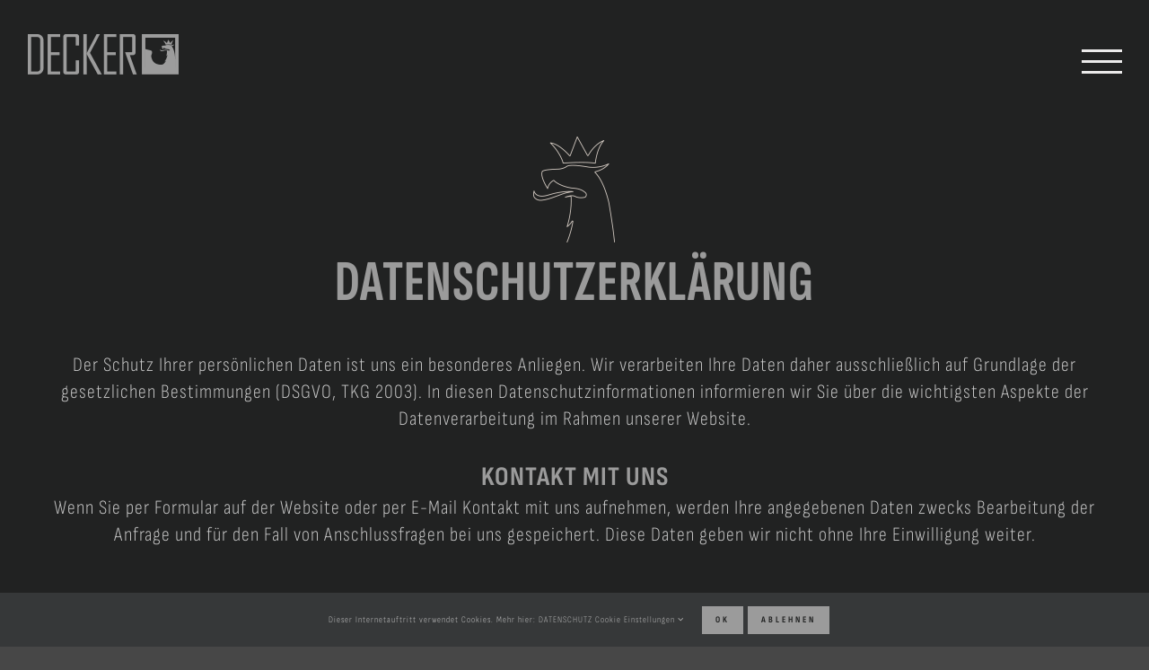

--- FILE ---
content_type: text/html; charset=UTF-8
request_url: https://www.decker.at/datenschutz/
body_size: 9342
content:
<!DOCTYPE html>
<html class="avada-html-layout-wide avada-html-header-position-top avada-is-100-percent-template" lang="de" prefix="og: http://ogp.me/ns# fb: http://ogp.me/ns/fb#">
<head>
	<meta http-equiv="X-UA-Compatible" content="IE=edge" />
	<meta http-equiv="Content-Type" content="text/html; charset=utf-8"/>
	<meta name="viewport" content="width=device-width, initial-scale=1" />
	<meta name='robots' content='index, follow, max-image-preview:large, max-snippet:-1, max-video-preview:-1' />

	<!-- This site is optimized with the Yoast SEO plugin v22.7 - https://yoast.com/wordpress/plugins/seo/ -->
	<title>Datenschutzerklärung - Tischlerei Decker - Meisterbetrieb - Itter, Tirol</title>
	<meta name="description" content="Datenschutzerklärung, Cookies, Google Fonts, Web-Analyse, Google Analytics, Ihre Rechte. Schutz Ihre persönlichen Daten. Unternehmen Tischlerei Decker, Mühltal 9, 6305 Itter, Austria. Tischlerei Meisterbetrieb, International, National, Restaurationen, Schnitzereien, Inneneinrichtung modern bis klassich." />
	<link rel="canonical" href="https://www.decker.at/datenschutz/" />
	<meta property="og:locale" content="de_DE" />
	<meta property="og:type" content="article" />
	<meta property="og:title" content="Datenschutzerklärung - Tischlerei Decker - Meisterbetrieb - Itter, Tirol" />
	<meta property="og:description" content="Datenschutzerklärung, Cookies, Google Fonts, Web-Analyse, Google Analytics, Ihre Rechte. Schutz Ihre persönlichen Daten. Unternehmen Tischlerei Decker, Mühltal 9, 6305 Itter, Austria. Tischlerei Meisterbetrieb, International, National, Restaurationen, Schnitzereien, Inneneinrichtung modern bis klassich." />
	<meta property="og:url" content="https://www.decker.at/datenschutz/" />
	<meta property="og:site_name" content="TISCHLEREI DECKER" />
	<meta property="article:modified_time" content="2019-07-12T14:40:16+00:00" />
	<meta name="twitter:card" content="summary_large_image" />
	<meta name="twitter:label1" content="Geschätzte Lesezeit" />
	<meta name="twitter:data1" content="9 Minuten" />
	<script type="application/ld+json" class="yoast-schema-graph">{"@context":"https://schema.org","@graph":[{"@type":"WebPage","@id":"https://www.decker.at/datenschutz/","url":"https://www.decker.at/datenschutz/","name":"Datenschutzerklärung - Tischlerei Decker - Meisterbetrieb - Itter, Tirol","isPartOf":{"@id":"https://www.decker.at/#website"},"datePublished":"2019-06-21T10:19:42+00:00","dateModified":"2019-07-12T14:40:16+00:00","description":"Datenschutzerklärung, Cookies, Google Fonts, Web-Analyse, Google Analytics, Ihre Rechte. Schutz Ihre persönlichen Daten. Unternehmen Tischlerei Decker, Mühltal 9, 6305 Itter, Austria. Tischlerei Meisterbetrieb, International, National, Restaurationen, Schnitzereien, Inneneinrichtung modern bis klassich.","breadcrumb":{"@id":"https://www.decker.at/datenschutz/#breadcrumb"},"inLanguage":"de","potentialAction":[{"@type":"ReadAction","target":["https://www.decker.at/datenschutz/"]}]},{"@type":"BreadcrumbList","@id":"https://www.decker.at/datenschutz/#breadcrumb","itemListElement":[{"@type":"ListItem","position":1,"name":"Home","item":"https://www.decker.at/"},{"@type":"ListItem","position":2,"name":"DATENSCHUTZ"}]},{"@type":"WebSite","@id":"https://www.decker.at/#website","url":"https://www.decker.at/","name":"TISCHLEREI DECKER","description":"Allen Anforderungen gewachsen","potentialAction":[{"@type":"SearchAction","target":{"@type":"EntryPoint","urlTemplate":"https://www.decker.at/?s={search_term_string}"},"query-input":"required name=search_term_string"}],"inLanguage":"de"}]}</script>
	<!-- / Yoast SEO plugin. -->


<link rel="alternate" type="application/rss+xml" title="TISCHLEREI DECKER &raquo; Feed" href="https://www.decker.at/feed/" />
<link rel="alternate" type="application/rss+xml" title="TISCHLEREI DECKER &raquo; Kommentar-Feed" href="https://www.decker.at/comments/feed/" />
					<link rel="shortcut icon" href="https://www.decker.at/wp-content/uploads/2019/05/tischlerei-decker-favicon-32px.jpg" type="image/x-icon" />
		
		
					<!-- Android Icon -->
			<link rel="icon" sizes="192x192" href="https://www.decker.at/wp-content/uploads/2019/05/tischlerei-decker-favicon-57px.jpg">
		
					<!-- MS Edge Icon -->
			<meta name="msapplication-TileImage" content="https://www.decker.at/wp-content/uploads/2019/05/tischlerei-decker-favicon-72px.jpg">
									<meta name="description" content="DATENSCHUTZERKLÄRUNG  
Der Schutz Ihrer persönlichen Daten ist uns ein besonderes Anliegen. Wir verarbeiten Ihre Daten daher ausschließlich auf Grundlage der gesetzlichen Bestimmungen (DSGVO, TKG 2003). In diesen Datenschutzinformationen informieren wir Sie über die wichtigsten Aspekte der Datenverarbeitung im Rahmen unserer Website.  KONTAKT MIT UNS 
Wenn Sie per"/>
				
		<meta property="og:locale" content="de_DE"/>
		<meta property="og:type" content="article"/>
		<meta property="og:site_name" content="TISCHLEREI DECKER"/>
		<meta property="og:title" content="Datenschutzerklärung - Tischlerei Decker - Meisterbetrieb - Itter, Tirol"/>
				<meta property="og:description" content="DATENSCHUTZERKLÄRUNG  
Der Schutz Ihrer persönlichen Daten ist uns ein besonderes Anliegen. Wir verarbeiten Ihre Daten daher ausschließlich auf Grundlage der gesetzlichen Bestimmungen (DSGVO, TKG 2003). In diesen Datenschutzinformationen informieren wir Sie über die wichtigsten Aspekte der Datenverarbeitung im Rahmen unserer Website.  KONTAKT MIT UNS 
Wenn Sie per"/>
				<meta property="og:url" content="https://www.decker.at/datenschutz/"/>
													<meta property="article:modified_time" content="2019-07-12T14:40:16+01:00"/>
											<meta property="og:image" content="https://www.decker.at/wp-content/uploads/2019/07/Tischlerei-Decker-Logo-hellgrau-220px.png"/>
		<meta property="og:image:width" content="220"/>
		<meta property="og:image:height" content="64"/>
		<meta property="og:image:type" content="image/png"/>
				<link rel='stylesheet' id='fusion-dynamic-css-css' href='https://www.decker.at/wp-content/uploads/fusion-styles/c6b6cbc4e3c609b1534879b6ad276f56.min.css?ver=3.11.7' type='text/css' media='all' />
<link rel="https://api.w.org/" href="https://www.decker.at/wp-json/" /><link rel="alternate" type="application/json" href="https://www.decker.at/wp-json/wp/v2/pages/285" /><link rel="EditURI" type="application/rsd+xml" title="RSD" href="https://www.decker.at/xmlrpc.php?rsd" />
<meta name="generator" content="WordPress 6.5.7" />
<link rel='shortlink' href='https://www.decker.at/?p=285' />
<link rel="alternate" type="application/json+oembed" href="https://www.decker.at/wp-json/oembed/1.0/embed?url=https%3A%2F%2Fwww.decker.at%2Fdatenschutz%2F" />
<link rel="alternate" type="text/xml+oembed" href="https://www.decker.at/wp-json/oembed/1.0/embed?url=https%3A%2F%2Fwww.decker.at%2Fdatenschutz%2F&#038;format=xml" />
<style type="text/css" id="css-fb-visibility">@media screen and (max-width: 640px){.fusion-no-small-visibility{display:none !important;}body .sm-text-align-center{text-align:center !important;}body .sm-text-align-left{text-align:left !important;}body .sm-text-align-right{text-align:right !important;}body .sm-flex-align-center{justify-content:center !important;}body .sm-flex-align-flex-start{justify-content:flex-start !important;}body .sm-flex-align-flex-end{justify-content:flex-end !important;}body .sm-mx-auto{margin-left:auto !important;margin-right:auto !important;}body .sm-ml-auto{margin-left:auto !important;}body .sm-mr-auto{margin-right:auto !important;}body .fusion-absolute-position-small{position:absolute;top:auto;width:100%;}.awb-sticky.awb-sticky-small{ position: sticky; top: var(--awb-sticky-offset,0); }}@media screen and (min-width: 641px) and (max-width: 1024px){.fusion-no-medium-visibility{display:none !important;}body .md-text-align-center{text-align:center !important;}body .md-text-align-left{text-align:left !important;}body .md-text-align-right{text-align:right !important;}body .md-flex-align-center{justify-content:center !important;}body .md-flex-align-flex-start{justify-content:flex-start !important;}body .md-flex-align-flex-end{justify-content:flex-end !important;}body .md-mx-auto{margin-left:auto !important;margin-right:auto !important;}body .md-ml-auto{margin-left:auto !important;}body .md-mr-auto{margin-right:auto !important;}body .fusion-absolute-position-medium{position:absolute;top:auto;width:100%;}.awb-sticky.awb-sticky-medium{ position: sticky; top: var(--awb-sticky-offset,0); }}@media screen and (min-width: 1025px){.fusion-no-large-visibility{display:none !important;}body .lg-text-align-center{text-align:center !important;}body .lg-text-align-left{text-align:left !important;}body .lg-text-align-right{text-align:right !important;}body .lg-flex-align-center{justify-content:center !important;}body .lg-flex-align-flex-start{justify-content:flex-start !important;}body .lg-flex-align-flex-end{justify-content:flex-end !important;}body .lg-mx-auto{margin-left:auto !important;margin-right:auto !important;}body .lg-ml-auto{margin-left:auto !important;}body .lg-mr-auto{margin-right:auto !important;}body .fusion-absolute-position-large{position:absolute;top:auto;width:100%;}.awb-sticky.awb-sticky-large{ position: sticky; top: var(--awb-sticky-offset,0); }}</style><style type="text/css" id="fusion-branding-style">#wpadminbar .avada-menu > .ab-item:before,#wpadminbar > #wp-toolbar #wp-admin-bar-fb-edit > .ab-item:before {background: url( https://www.decker.at/wp-content/uploads/2019/05/tischlerei-decker-favicon-72px.jpg ) no-repeat center !important;background-size: auto !important;content: "" !important;
						padding: 2px 0;
						width: 20px;
						height: 20px;
						background-size: contain !important;}</style>		<script type="text/javascript">
			var doc = document.documentElement;
			doc.setAttribute( 'data-useragent', navigator.userAgent );
		</script>
		<!-- Global site tag (gtag.js) - Google Analytics -->
<noscript class="fusion-hidden" data-privacy-script="true" data-privacy-type="tracking" async data-privacy-src="https://www.googletagmanager.com/gtag/js?id=UA-143388495-1"></noscript>
<noscript class="fusion-hidden" data-privacy-script="true" data-privacy-type="tracking">
 window.dataLayer = window.dataLayer || [];
 function gtag(){dataLayer.push(arguments);}
 gtag('js', new Date());

 gtag('config', 'UA-143388495-1', { 'anonymize_ip': true });
</noscript>
	</head>

<body class="page-template page-template-100-width page-template-100-width-php page page-id-285 awb-no-sidebars fusion-image-hovers fusion-pagination-sizing fusion-button_type-flat fusion-button_span-no fusion-button_gradient-linear avada-image-rollover-circle-no avada-image-rollover-yes avada-image-rollover-direction-left fusion-body ltr fusion-sticky-header no-mobile-slidingbar no-desktop-totop no-mobile-totop fusion-disable-outline fusion-sub-menu-fade mobile-logo-pos-center layout-wide-mode avada-has-boxed-modal-shadow-none layout-scroll-offset-full avada-has-zero-margin-offset-top fusion-top-header menu-text-align-center mobile-menu-design-flyout fusion-show-pagination-text fusion-header-layout-v7 avada-responsive avada-footer-fx-none avada-menu-highlight-style-textcolor fusion-search-form-classic fusion-main-menu-search-overlay fusion-avatar-square avada-dropdown-styles avada-blog-layout-large avada-blog-archive-layout-large avada-header-shadow-no avada-menu-icon-position-left avada-has-mainmenu-dropdown-divider avada-has-header-100-width avada-has-100-footer avada-has-breadcrumb-mobile-hidden avada-has-titlebar-hide avada-has-pagination-width_height avada-flyout-menu-direction-fade avada-ec-views-v1" data-awb-post-id="285">
		<a class="skip-link screen-reader-text" href="#content">Zum Inhalt springen</a>

	<div id="boxed-wrapper">
		
		<div id="wrapper" class="fusion-wrapper">
			<div id="home" style="position:relative;top:-1px;"></div>
							
					
			<header class="fusion-header-wrapper">
				<div class="fusion-header-v7 fusion-logo-alignment fusion-logo-center fusion-sticky-menu- fusion-sticky-logo-1 fusion-mobile-logo-1  fusion-mobile-menu-design-flyout fusion-header-has-flyout-menu">
					<div class="fusion-header-sticky-height"></div>
<div class="fusion-header" >
	<div class="fusion-row fusion-middle-logo-menu">
					<div class="fusion-header-has-flyout-menu-content">
				<nav class="fusion-main-menu fusion-main-menu-sticky" aria-label="Hauptmenü"><div class="fusion-overlay-search">		<form role="search" class="searchform fusion-search-form  fusion-search-form-classic" method="get" action="https://www.decker.at/">
			<div class="fusion-search-form-content">

				
				<div class="fusion-search-field search-field">
					<label><span class="screen-reader-text">Suche nach:</span>
													<input type="search" value="" name="s" class="s" placeholder="Suchen..." required aria-required="true" aria-label="Suchen..."/>
											</label>
				</div>
				<div class="fusion-search-button search-button">
					<input type="submit" class="fusion-search-submit searchsubmit" aria-label="Suche" value="&#xf002;" />
									</div>

				
			</div>


			
		</form>
		<div class="fusion-search-spacer"></div><a href="#" role="button" aria-label="Schließe die Suche" class="fusion-close-search"></a></div><ul id="menu-main-menu" class="fusion-menu fusion-middle-logo-ul"><li  id="menu-item-154"  class="menu-item menu-item-type-post_type menu-item-object-page menu-item-home menu-item-154"  data-item-id="154"><a  href="https://www.decker.at/" class="fusion-top-level-link fusion-textcolor-highlight"><span class="menu-text">TISCHLEREI</span></a></li><li  id="menu-item-1559"  class="menu-item menu-item-type-post_type menu-item-object-page menu-item-1559"  data-item-id="1559"><a  href="https://www.decker.at/immobilien/" class="fusion-top-level-link fusion-textcolor-highlight"><span class="menu-text">IMMOBILIEN</span></a></li><li  id="menu-item-153"  class="menu-item menu-item-type-post_type menu-item-object-page menu-item-153"  data-item-id="153"><a  href="https://www.decker.at/projekte/" class="fusion-top-level-link fusion-textcolor-highlight"><span class="menu-text">PROJEKTE</span></a></li><li  id="menu-item-158"  class="menu-item menu-item-type-custom menu-item-object-custom menu-item-158"  data-item-id="158"><a  href="https://www.decker.at/leistungen/" class="fusion-top-level-link fusion-textcolor-highlight"><span class="menu-text">LEISTUNGEN</span></a></li>	<li class="fusion-middle-logo-menu-logo fusion-logo" data-margin-top="5px" data-margin-bottom="5px" data-margin-left="0px" data-margin-right="0px">
			<a class="fusion-logo-link"  href="https://www.decker.at/" >

						<!-- standard logo -->
			<img src="https://www.decker.at/wp-content/uploads/2019/07/Tischlerei-Decker-Logo-hellgrau-220px.png" srcset="https://www.decker.at/wp-content/uploads/2019/07/Tischlerei-Decker-Logo-hellgrau-220px.png 1x" width="220" height="64" alt="TISCHLEREI DECKER Logo" data-retina_logo_url="" class="fusion-standard-logo" />

											<!-- mobile logo -->
				<img src="https://www.decker.at/wp-content/uploads/2019/07/Tischlerei-Decker-Logo-hellgrau-170px.png" srcset="https://www.decker.at/wp-content/uploads/2019/07/Tischlerei-Decker-Logo-hellgrau-170px.png 1x" width="170" height="51" alt="TISCHLEREI DECKER Logo" data-retina_logo_url="" class="fusion-mobile-logo" />
			
											<!-- sticky header logo -->
				<img src="https://www.decker.at/wp-content/uploads/2019/07/Tischlerei-Decker-Logo-hellgrau-170px.png" srcset="https://www.decker.at/wp-content/uploads/2019/07/Tischlerei-Decker-Logo-hellgrau-170px.png 1x" width="170" height="51" alt="TISCHLEREI DECKER Logo" data-retina_logo_url="" class="fusion-sticky-logo" />
					</a>
		</li><li  id="menu-item-1560"  class="menu-item menu-item-type-post_type menu-item-object-page menu-item-1560"  data-item-id="1560"><a  href="https://www.decker.at/technologien/" class="fusion-top-level-link fusion-textcolor-highlight"><span class="menu-text">TECHNOLOGIEN</span></a></li><li  id="menu-item-155"  class="menu-item menu-item-type-custom menu-item-object-custom menu-item-155"  data-item-id="155"><a  href="https://www.decker.at/neuigkeiten/" class="fusion-top-level-link fusion-textcolor-highlight"><span class="menu-text">NEUIGKEITEN</span></a></li><li  id="menu-item-156"  class="menu-item menu-item-type-custom menu-item-object-custom menu-item-156"  data-item-id="156"><a  href="https://www.decker.at/karriere/" class="fusion-top-level-link fusion-textcolor-highlight"><span class="menu-text">KARRIERE</span></a></li><li  id="menu-item-174"  class="menu-item menu-item-type-post_type menu-item-object-page menu-item-174"  data-item-id="174"><a  href="https://www.decker.at/kontakt/" class="fusion-top-level-link fusion-textcolor-highlight"><span class="menu-text">KONTAKT</span></a></li></ul></nav><div class="fusion-flyout-menu-icons fusion-flyout-mobile-menu-icons">
	
	
	
				<a class="fusion-flyout-menu-toggle" aria-hidden="true" aria-label="Toggle Menu" href="#">
			<div class="fusion-toggle-icon-line"></div>
			<div class="fusion-toggle-icon-line"></div>
			<div class="fusion-toggle-icon-line"></div>
		</a>
	</div>


<div class="fusion-flyout-menu-bg"></div>

<nav class="fusion-mobile-nav-holder fusion-flyout-menu fusion-flyout-mobile-menu" aria-label="Main Menu Mobile"></nav>

							</div>
			</div>
</div>
				</div>
				<div class="fusion-clearfix"></div>
			</header>
								
							<div id="sliders-container" class="fusion-slider-visibility">
					</div>
				
					
							
			
						<main id="main" class="clearfix width-100">
				<div class="fusion-row" style="max-width:100%;">
<section id="content" class="full-width">
					<div id="post-285" class="post-285 page type-page status-publish hentry">
									<div class="post-content">
				<div id="philosophie" class="fusion-container-anchor"><div class="fusion-fullwidth fullwidth-box fusion-builder-row-1 fusion-flex-container hundred-percent-fullwidth non-hundred-percent-height-scrolling" style="--awb-border-radius-top-left:0px;--awb-border-radius-top-right:0px;--awb-border-radius-bottom-right:0px;--awb-border-radius-bottom-left:0px;--awb-padding-top:0px;--awb-margin-top:0px;--awb-background-color:#212222;--awb-flex-wrap:wrap;" ><div class="fusion-builder-row fusion-row fusion-flex-align-items-flex-start fusion-flex-content-wrap" style="width:calc( 100% + 0px ) !important;max-width:calc( 100% + 0px ) !important;margin-left: calc(-0px / 2 );margin-right: calc(-0px / 2 );"><div class="fusion-layout-column fusion_builder_column fusion-builder-column-0 fusion_builder_column_1_1 1_1 fusion-flex-column" style="--awb-padding-right:2%;--awb-padding-left:2%;--awb-bg-size:cover;--awb-width-large:100%;--awb-margin-top-large:0px;--awb-spacing-right-large:0px;--awb-margin-bottom-large:20px;--awb-spacing-left-large:0px;--awb-width-medium:100%;--awb-spacing-right-medium:0px;--awb-spacing-left-medium:0px;--awb-width-small:100%;--awb-spacing-right-small:0px;--awb-spacing-left-small:0px;"><div class="fusion-column-wrapper fusion-column-has-shadow fusion-flex-justify-content-flex-start fusion-content-layout-column"><div class="fusion-separator fusion-full-width-sep" style="align-self: center;margin-left: auto;margin-right: auto;margin-bottom:55px;width:100%;"></div><div class="fusion-image-element " style="text-align:center;--awb-caption-title-font-family:var(--h2_typography-font-family);--awb-caption-title-font-weight:var(--h2_typography-font-weight);--awb-caption-title-font-style:var(--h2_typography-font-style);--awb-caption-title-size:var(--h2_typography-font-size);--awb-caption-title-transform:var(--h2_typography-text-transform);--awb-caption-title-line-height:var(--h2_typography-line-height);--awb-caption-title-letter-spacing:var(--h2_typography-letter-spacing);"><span class=" fusion-imageframe imageframe-none imageframe-1 hover-type-none"><img decoding="async" width="100" height="120" alt="Tischlerei-Decker-Adler-Beige-Design-Element" title="Tischlerei-Decker-Adler-Beige-Design-Element" src="data:image/svg+xml,%3Csvg%20xmlns%3D%27http%3A%2F%2Fwww.w3.org%2F2000%2Fsvg%27%20width%3D%27100%27%20height%3D%27120%27%20viewBox%3D%270%200%20100%20120%27%3E%3Crect%20width%3D%27100%27%20height%3D%27120%27%20fill-opacity%3D%220%22%2F%3E%3C%2Fsvg%3E" data-orig-src="https://www.decker.at/wp-content/uploads/2019/06/Tischlerei-Decker-Adler-Beige-Design-Element.png" class="lazyload img-responsive wp-image-196"/></span></div><div class="fusion-title title fusion-title-1 fusion-sep-none fusion-title-center fusion-title-text fusion-title-size-one" style="--awb-margin-top:1%;--awb-margin-bottom:0px;"><h1 class="fusion-title-heading title-heading-center fusion-responsive-typography-calculated" style="margin:0;--fontSize:65;line-height:1;"><p class="p1">DATENSCHUTZERKLÄRUNG</p></h1></div><div class="fusion-separator fusion-full-width-sep" style="align-self: center;margin-left: auto;margin-right: auto;margin-bottom:45px;width:100%;"></div><div class="fusion-text fusion-text-1"><div style="text-align: center;">Der Schutz Ihrer persönlichen Daten ist uns ein besonderes Anliegen. Wir verarbeiten Ihre Daten daher ausschließlich auf Grundlage der gesetzlichen Bestimmungen (DSGVO, TKG 2003). In diesen Datenschutzinformationen informieren wir Sie über die wichtigsten Aspekte der Datenverarbeitung im Rahmen unserer Website.</div>
</div><div class="fusion-separator fusion-full-width-sep" style="align-self: center;margin-left: auto;margin-right: auto;margin-bottom:30px;width:100%;"></div><div class="fusion-title title fusion-title-2 fusion-sep-none fusion-title-center fusion-title-text fusion-title-size-four" style="--awb-margin-bottom:0px;"><h4 class="fusion-title-heading title-heading-center fusion-responsive-typography-calculated" style="margin:0;--fontSize:30;line-height:1.33;">KONTAKT MIT UNS</h4></div><div class="fusion-text fusion-text-2"><p style="text-align: center;">Wenn Sie per Formular auf der Website oder per E-Mail Kontakt mit uns aufnehmen, werden Ihre angegebenen Daten zwecks Bearbeitung der Anfrage und für den Fall von Anschlussfragen bei uns gespeichert. Diese Daten geben wir nicht ohne Ihre Einwilligung weiter.</p>
</div><div class="fusion-separator fusion-full-width-sep" style="align-self: center;margin-left: auto;margin-right: auto;margin-bottom:30px;width:100%;"></div><div class="fusion-title title fusion-title-3 fusion-sep-none fusion-title-center fusion-title-text fusion-title-size-four" style="--awb-margin-bottom:0px;"><h4 class="fusion-title-heading title-heading-center fusion-responsive-typography-calculated" style="margin:0;--fontSize:30;line-height:1.33;">DATENSPEICHERUNG</h4></div><div class="fusion-text fusion-text-3"><div style="text-align: center;">
<div class="fusion-text">
<p>Wir weisen darauf hin, dass zum Zweck der Verarbeitung von Anfragen und Buchungen im Rahmen der Benutzung unseres Anfrageformulars die notwendigen persönlichen Daten des Interessenten wie Name, Anschrift und E-Mail Adresse gespeichert werden. Die von Ihnen bereit gestellten Daten sind zur Vertragserfüllung bzw zur Durchführung vorvertraglicher Maßnahmen erforderlich. Ohne diese Daten können wir den Vertrag mit Ihnen nicht abschließen. Eine Datenübermittlung an Dritte erfolgt nicht. Die Datenverarbeitung erfolgt auf Basis der gesetzlichen Bestimmungen des § 96 Abs 3 TKG sowie des Art 6 Abs 1 lit a (Einwilligung) und/oder lit b (notwendig zur Vertragserfüllung) der DSGVO.</p>
</div>
</div>
</div><div class="fusion-separator fusion-full-width-sep" style="align-self: center;margin-left: auto;margin-right: auto;margin-bottom:30px;width:100%;"></div><div class="fusion-title title fusion-title-4 fusion-sep-none fusion-title-center fusion-title-text fusion-title-size-four" style="--awb-margin-bottom:0px;"><h4 class="fusion-title-heading title-heading-center fusion-responsive-typography-calculated" style="margin:0;--fontSize:30;line-height:1.33;">COOKIES</h4></div><div class="fusion-text fusion-text-4"><div style="text-align: center;">
<div class="fusion-text">
<p>Unsere Website verwendet so genannte Cookies. Dabei handelt es sich um kleine Textdateien, die mit Hilfe des Browsers auf Ihrem Endgerät abgelegt werden. Sie richten keinen Schaden an.</p>
<p>Wir nutzen Cookies dazu, unser Angebot nutzerfreundlich zu gestalten. Einige Cookies bleiben auf Ihrem Endgerät gespeichert, bis Sie diese löschen. Sie ermöglichen es uns, Ihren Browser beim nächsten Besuch wiederzuerkennen.</p>
<p>Wenn Sie dies nicht wünschen, so können Sie Ihren Browser so einrichten, dass er Sie über das Setzen von Cookies informiert und Sie dies nur im Einzelfall erlauben. Bei der Deaktivierung von Cookies kann die Funktionalität unserer Website eingeschränkt sein.</p>
</div>
</div>
</div><div class="fusion-separator fusion-full-width-sep" style="align-self: center;margin-left: auto;margin-right: auto;margin-bottom:30px;width:100%;"></div><div class="fusion-title title fusion-title-5 fusion-sep-none fusion-title-center fusion-title-text fusion-title-size-four" style="--awb-margin-bottom:0px;"><h4 class="fusion-title-heading title-heading-center fusion-responsive-typography-calculated" style="margin:0;--fontSize:30;line-height:1.33;">WEB-ANALYSE</h4></div><div class="fusion-text fusion-text-5"><div style="text-align: center;">
<div class="fusion-text">
<p>Unsere Website verwendet Funktionen des Webanalysedienstes google Analytics mit Sitz in den USA. Dazu werden Cookies verwendet, die eine Analyse der Benutzung der Website durch Ihre Benutzer ermöglicht. Die dadurch erzeugten Informationen werden auf den Server des Anbieters übertragen und dort gespeichert.</p>
<p>Sie können dies verhindern, indem Sie Ihren Browser so einrichten, dass keine Cookies gespeichert werden.Wir haben mit dem Anbieter einen entsprechenden Vertrag zur Auftragsdatenverarbeitung abgeschlossen. Ihre IP-Adresse wird erfasst, aber umgehend (z.B. durch Löschung der letzten 8 Bit) pseudonymisiert. Dadurch ist nur mehr eine grobe Lokalisierung möglich.</p>
<p>Die Beziehung zum Webanalyseanbieter basiert auf einem Angemessenheitsbeschluss der Europäischen Komission (z.B. im Fall der USA: „Privacy Shield“). Die Datenverarbeitung erfolgt auf Basis der gesetzlichen Bestimmungen des § 96 Abs 3 TKG sowie des Art 6 Abs 1 lit a (Einwilligung) und/oder f (berechtigtes Interesse) der DSGVO.</p>
<p>Unser Anliegen im Sinne der DSGVO (berechtigtes Interesse) ist die Verbesserung unseres Angebotes und unseres Webauftritts. Da uns die Privatsphäre unserer Nutzer wichtig ist, werden die Nutzerdaten pseudonymisiert.</p>
</div>
</div>
</div><div class="fusion-separator fusion-full-width-sep" style="align-self: center;margin-left: auto;margin-right: auto;margin-bottom:30px;width:100%;"></div><div class="fusion-title title fusion-title-6 fusion-sep-none fusion-title-center fusion-title-text fusion-title-size-four" style="--awb-margin-bottom:0px;"><h4 class="fusion-title-heading title-heading-center fusion-responsive-typography-calculated" style="margin:0;--fontSize:30;line-height:1.33;">NUTZUNG VON GOOGLE MAPS</h4></div><div class="fusion-text fusion-text-6"><div style="text-align: center;">
<div class="fusion-text">
<div class="fusion-text">
<p>Diese Website benutzt Google Maps zur Darstellung von Karten und zur Erstellung von Anfahrtsplänen. Google Maps wird von Google Inc., 1600 Amphitheatre Parkway, Mountain View, CA 94043, USA betrieben. Durch die Nutzung dieser Website erklären Sie sich mit der Erfassung, Bearbeitung sowie der Nutzung der automatisch erhobenen sowie der von Ihnen eingegeben Daten durch Google, einer seiner Vertreter, oder Drittanbieter einverstanden. Die Nutzungsbedingungen für Google Maps finden Sie unter Nutzungsbedingungen für Google Maps. Ausführliche Details finden Sie im Datenschutz-Center von Google hier.</p>
</div>
</div>
</div>
</div><div class="fusion-separator fusion-full-width-sep" style="align-self: center;margin-left: auto;margin-right: auto;margin-bottom:30px;width:100%;"></div><div class="fusion-title title fusion-title-7 fusion-sep-none fusion-title-center fusion-title-text fusion-title-size-four" style="--awb-margin-bottom:0px;"><h4 class="fusion-title-heading title-heading-center fusion-responsive-typography-calculated" style="margin:0;--fontSize:30;line-height:1.33;">GOOGLE WEBFONTS</h4></div><div class="fusion-text fusion-text-7"><div style="text-align: center;">
<div class="fusion-text">
<div class="fusion-text">
<div class="fusion-text">
<p class="p1">Diese Seite verwendet zur Darstellung der Schrift sogenannte Webfonts. Diese werden von Google bereitgestellt (<a href="http://www.google.com/webfonts/" target="_blank" rel="noopener noreferrer">https://www.google.com/webfonts/</a>). Dazu lädt beim aufrufen unserer Seite ihr Browser die benötigte Webfont in ihren Browsercache. Dies ist notwendig damit auch ihr Browser eine optisch verbesserte Darstellung unserer Texte anzeigen kann. Wenn ihr Browser diese Funktion nicht unterstützt, wird eine Standardschrift von ihrem Computer zur Anzeige genutzt.</p>
<p class="p1">Weitergehende Informationen zu Google Webfonts finden sie unter: <a href="https://developers.google.com/fonts/faq?hl=de-DE&amp;csw=1" target="_blank" rel="noopener noreferrer">https://developers.google.com/fonts/faq?hl=de-DE&amp;csw=1</a></p>
<p class="p1">Allgemeine Informationen zum Thema Datenschutz bei Google finden sie unter: <a href="http://www.google.com/intl/de-DE/policies/privacy/" target="_blank" rel="noopener noreferrer">https://www.google.com/intl/de-DE/policies/privacy/</a></p>
</div>
</div>
</div>
</div>
</div><div class="fusion-separator fusion-full-width-sep" style="align-self: center;margin-left: auto;margin-right: auto;margin-bottom:30px;width:100%;"></div><div class="fusion-title title fusion-title-8 fusion-sep-none fusion-title-center fusion-title-text fusion-title-size-four" style="--awb-margin-bottom:0px;"><h4 class="fusion-title-heading title-heading-center fusion-responsive-typography-calculated" style="margin:0;--fontSize:30;line-height:1.33;">IHRE RECHTE</h4></div><div class="fusion-text fusion-text-8"><p style="text-align: center;">Ihnen stehen grundsätzlich die Rechte auf Auskunft, Berichtigung, Löschung, Einschränkung, Datenübertragbarkeit, Widerruf und Widerspruch zu. Wenn Sie glauben, dass die Verarbeitung Ihrer Daten gegen das Datenschutzrecht verstößt oder Ihre datenschutzrechtlichen Ansprüche sonst in einer Weise verletzt worden sind, können Sie sich bei der Aufsichtsbehörde beschweren. In Österreich ist dies die Datenschutzbehörde.</p>
<p style="text-align: center;">Sie erreichen uns unter folgenden Kontaktdaten:</p>
<div style="text-align: center;"><strong>Tischlerei Decker GmbH</strong></div>
<div style="text-align: center;">Mühltal 9 | 6305 Itter | Austria<br />
Tel.: <a class="link_1" title="tel:+43533274306" href="tel:+43533274306" target="_blank" rel="noopener noreferrer">+43 5332 74306</a><br />
E-Mail: <a class="link_1" href="mailto:office@decker.at">office@decker.at</a></div>
</div><div class="fusion-separator fusion-full-width-sep" style="align-self: center;margin-left: auto;margin-right: auto;margin-bottom:100px;width:100%;"></div></div></div></div></div></div>
							</div>
												</div>
	</section>
						
					</div>  <!-- fusion-row -->
				</main>  <!-- #main -->
				
				
								
					<div class="fusion-tb-footer fusion-footer"><div class="fusion-footer-widget-area fusion-widget-area"><div class="fusion-fullwidth fullwidth-box fusion-builder-row-2 fusion-flex-container has-pattern-background has-mask-background nonhundred-percent-fullwidth non-hundred-percent-height-scrolling" style="--awb-border-radius-top-left:0px;--awb-border-radius-top-right:0px;--awb-border-radius-bottom-right:0px;--awb-border-radius-bottom-left:0px;--awb-margin-top:0px;--awb-margin-bottom:0px;--awb-background-color:var(--awb-color4);--awb-flex-wrap:wrap;" ><div class="fusion-builder-row fusion-row fusion-flex-align-items-flex-start fusion-flex-content-wrap" style="max-width:1248px;margin-left: calc(-4% / 2 );margin-right: calc(-4% / 2 );"><div class="fusion-layout-column fusion_builder_column fusion-builder-column-1 fusion_builder_column_1_1 1_1 fusion-flex-column" style="--awb-bg-size:cover;--awb-width-large:100%;--awb-margin-top-large:0px;--awb-spacing-right-large:1.92%;--awb-margin-bottom-large:20px;--awb-spacing-left-large:1.92%;--awb-width-medium:100%;--awb-order-medium:0;--awb-spacing-right-medium:1.92%;--awb-spacing-left-medium:1.92%;--awb-width-small:100%;--awb-order-small:0;--awb-spacing-right-small:1.92%;--awb-spacing-left-small:1.92%;"><div class="fusion-column-wrapper fusion-column-has-shadow fusion-flex-justify-content-flex-start fusion-content-layout-column"><div class="fusion-text fusion-text-9" style="--awb-font-size:12px;--awb-text-color:var(--awb-color6);--awb-text-font-family:&quot;Sofia Sans Condensed&quot;;--awb-text-font-style:normal;--awb-text-font-weight:400;"><p style="text-align: center;"><span style="color: #333300;">TISCHLEREI DECKER | <a style="color: #333300;" href="https://www.decker.at/impressum/">IMPRESSUM</a> | <a style="color: #333300;" href="https://www.decker.at/datenschutz/">DATENSCHUTZ</a> | </span><a href="https://www.decker.at/wp-content/uploads/2019/07/Tischlerei-Decker-Allgemeine-Geschaeftsbedingungen-2018.pdf" target="_blank" rel="noopener"><span style="color: #333333;"><span style="color: #333300;">AGB</span></span></a></p>
</div><div class="fusion-social-links fusion-social-links-1" style="--awb-margin-top:0px;--awb-margin-right:0px;--awb-margin-bottom:0px;--awb-margin-left:0px;--awb-alignment:center;--awb-box-border-top:0px;--awb-box-border-right:0px;--awb-box-border-bottom:0px;--awb-box-border-left:0px;--awb-icon-colors-hover:var(--awb-color4);--awb-box-colors-hover:var(--awb-color1);--awb-box-border-color:var(--awb-color3);--awb-box-border-color-hover:var(--awb-color4);"><div class="fusion-social-networks color-type-custom"><div class="fusion-social-networks-wrapper"><a class="fusion-social-network-icon fusion-tooltip fusion-facebook awb-icon-facebook" style="color:var(--awb-color6);font-size:16px;" data-placement="top" data-title="Facebook" data-toggle="tooltip" title="Facebook" aria-label="facebook" target="_self" href="https://www.facebook.com/pages/category/Professional-Service/Tischlerei-Decker-GmbH-312537683216/"></a><a class="fusion-social-network-icon fusion-tooltip fusion-instagram awb-icon-instagram" style="color:var(--awb-color6);font-size:16px;" data-placement="top" data-title="Instagram" data-toggle="tooltip" title="Instagram" aria-label="instagram" target="_self" href="https://www.instagram.com/tischlereidecker/"></a><a class="fusion-social-network-icon fusion-tooltip fusion-mail awb-icon-mail" style="color:var(--awb-color6);font-size:16px;" data-placement="top" data-title="E-Mail" data-toggle="tooltip" title="E-Mail" aria-label="mail" target="_self" href="mailto:&#111;ffi&#099;e&#064;d&#101;ck&#101;r.&#097;&#116;"></a><a class="fusion-social-network-icon fusion-tooltip fusion-phone awb-icon-phone" style="color:var(--awb-color6);font-size:16px;" data-placement="top" data-title="Telefon" data-toggle="tooltip" title="Telefon" aria-label="phone" target="_self" href="tel:0043533274306"></a></div></div></div></div></div></div></div>
</div></div>
					
												</div> <!-- wrapper -->
		</div> <!-- #boxed-wrapper -->
				<a class="fusion-one-page-text-link fusion-page-load-link" tabindex="-1" href="#" aria-hidden="true">Page load link</a>

		<div class="avada-footer-scripts">
			<div class="fusion-privacy-bar fusion-privacy-bar-bottom">
	<div class="fusion-privacy-bar-main">
		<span>Dieser Internetauftritt verwendet Cookies. Mehr hier: <a href="https://www.decker.at/datenschutz/">DATENSCHUTZ</a>							<a href="#" class="fusion-privacy-bar-learn-more">Cookie Einstellungen <i class="awb-icon-angle-down" aria-hidden="true"></i></a>
					</span>
		<a href="#" class="fusion-privacy-bar-acceptance fusion-button fusion-button-default fusion-button-default-size fusion-button-span-no" data-alt-text="SPEICHERN" data-orig-text="Ok">
			Ok		</a>
				<a href="#" class="fusion-privacy-bar-reject fusion-button fusion-button-default fusion-button-default-size fusion-button-span-no">
			ABLEHNEN		</a>
			</div>
		<div class="fusion-privacy-bar-full">
		<div class="fusion-row">
			<div class="fusion-columns row fusion-columns-2 columns columns-2">
								<div class="fusion-column col-lg-6 col-md-6 col-sm-6">
											<h4 class="column-title">Google Analytics</h4>
					
					
																	<ul class="fusion-privacy-choices">
							<li>
								<label for="bar-tracking">
									<input name="consents[]" type="checkbox" value="tracking" checked id="bar-tracking">
										Tracking Cookies								</label>
							</li>
						</ul>
					
				</div>
								<div class="fusion-column col-lg-6 col-md-6 col-sm-6">
					
					
					
				</div>
							</div>
		</div>
	</div>
	</div>
<script type="text/javascript" src="https://www.decker.at/wp-includes/js/jquery/jquery.min.js?ver=3.7.1" id="jquery-core-js"></script>
<script type="text/javascript" src="https://www.decker.at/wp-content/uploads/fusion-scripts/4a37eb6213f066ba1e0e263c3498484a.min.js?ver=3.11.7" id="fusion-scripts-js"></script>
		</div>

			</body>
</html>
